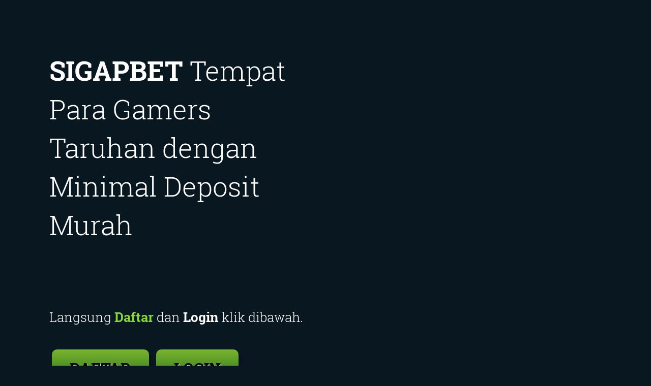

--- FILE ---
content_type: text/html
request_url: https://www.artlightenment.com/
body_size: 7208
content:
<!DOCTYPE html>
	<html lang="id-ID" itemscope="itemscope" itemtype="http://schema.org/WebPage">
	<head>
	<meta charset="utf-8">
	<meta http-equiv="X-UA-Compatible" content="IE=edge">
	<meta name="viewport" content="width=device-width, initial-scale=1.0" />
	<title>SigapBet Game Online Terbaru dengan Minimal Deposit Murah</title>
	<meta name="description" content="Sigapbet game online terbaru yang memberikan pilihan permainan menarik serta bonus besar, Daftar sekarang di Link Sigap Bet." />
	<meta name="keywords" content="sigapbet, sigap bet, sigapbet login, sigapbet link alternatif, sigapbet slot"/>
	<meta name="author" content="sigapbet" />
	<meta name="publisher" content="sigapbet" />
	<meta name="copyright" content="sigapbet">
	<meta name="robots" content="index, follow" />
	<meta name="googlebot" content="index, follow" />
	<meta name="rating" content="general" />
	<meta name="Slurp" content="all" />
	<meta name="geo.country" content="id" />
	<meta name="language" content="ID" />
	<meta name="geo.placename" content="Indonesia" />
	<meta name="tgn.nation" content="Indonesia" />
	<meta name="distribution" content="global" />
	<meta name="og:url" content="https://www.artlightenment.com/">
	<meta name="og:site_name" content="sigapbet">
	<meta name="og:title" content="SigapBet Game Online Terbaru dengan Minimal Deposit Murah">
	<meta name="og:description" content="Sigapbet game online terbaru  yang memberikan pilihan permainan menarik serta bonus besar, Daftar sekarang di Link Sigap Bet.">
	<meta name="og:image" content="https://imgstock.io/images/2025/10/16/slider.png">
	<meta property="og:image:width" content="515">
	<meta property="og:image:height" content="747">
	<meta name="og:locale" content="ID_id">
	<meta name="og:type" content="website">
	<link rel="canonical" href="https://www.artlightenment.com/" />
	<link rel="alternate" hreflang="id" href="https://www.artlightenment.com/" />
	<link rel="amphtml" href="https://artlightenment.pages.dev/" />
	<link rel="icon" href="https://res.cloudinary.com/dosx2tegu/image/upload/v1760593491/favicon_vpeeut.png" type="image/x-icon" />
	<link rel="preload" as="script" href="https://cdn.ampproject.org/v0.js">
	<script async src="https://cdn.ampproject.org/v0.js"></script>
	<script type="application/ld+json">
		{"@context": "https://schema.org/",  "@type": "BreadcrumbList",  "itemListElement": [{  "@type": "ListItem",  "position": 1,  "name": "sigapbet", "item": "https://www.artlightenment.com/"  },{  "@type": "ListItem",  "position": 2,  "name": "Ihoki Bet", "item": "https://www.artlightenment.com/"  },{  "@type": "ListItem",  "position": 3,  "name": "sigapbet asia", "item": "https://www.artlightenment.com/"  },{  "@type": "ListItem",  "position": 4,  "name": "sigapbet online", "item": "https://www.artlightenment.com/"  },{  "@type": "ListItem",  "position": 5,  "name": "sigapbet gacor", "item": "https://www.artlightenment.com/"  },{  "@type": "ListItem",  "position": 6,  "name": "official sigapbet", "item": "https://www.artlightenment.com/"  },{  "@type": "ListItem",  "position": 7,  "name": "link sigapbet", "item": "https://www.artlightenment.com/"  },{  "@type": "ListItem",  "position": 8,  "name": "alternatif sigapbet", "item": "https://www.artlightenment.com/"  },{  "@type": "ListItem",  "position": 9,  "name": "daftar sigapbet", "item": "https://www.artlightenment.com/"  },{  "@type": "ListItem",  "position": 10,  "name": "login sigapbet", "item": "https://www.artlightenment.com/"  },{  "@type": "ListItem",  "position": 11,  "name": "sigapbet slot", "item": "https://www.artlightenment.com/"  }]}
	</script>
  	<script type="application/ld+json">
		{
			"@context": "https://schema.org",
			"@type": "Webpage",
			"url": "https://www.artlightenment.com/",
			"name": "sigapbet",
			"description": "Sigapbet game online terbaru  yang memberikan pilihan permainan menarik serta bonus besar, Daftar sekarang di Link Sigap Bet.",
			"mainEntityOfPage": {
				"@type": "WebPage",
				"@id": "https://www.artlightenment.com/"
		},
			"publisher": {
				"@type": "Organization",
				"name": "The Publisher",
				"logo": {
					"url": "https://imgstock.io/images/2025/10/16/logoe1608d2020c56a28.png",
					"width": 220,
					"height": 60,
					"@type": "ImageObject"
		}
		},
			"image": {
				"@type": "ImageObject",
				"url": "https://imgstock.io/images/2025/10/16/slider.png",
				"width": 515,
				"height": 747
		}
		}
  	</script>

	<script type="application/ld+json"> </script>
	<!-- Bootstrap CSS  -->
	<style amp-custom>
	html {font-family: sans-serif; -webkit-text-size-adjust: 100%; -ms-text-size-adjust: 100%;} body {margin: 0;} footer, header, section {display: block;} [hidden] {display: none;} a {background-color: transparent;} a:active, a:hover {outline: 0;} b {font-weight: 700;} h1 {margin: 0.67em 0; font-size: 2em;} sub {position: relative; font-size: 75%; line-height: 0; vertical-align: baseline;} sub {bottom: -0.25em;} img {border: 0;} button {margin: 0; font: inherit; color: inherit;} button {overflow: visible;} button {text-transform: none;} button {-webkit-appearance: button; cursor: pointer;} button[disabled] {cursor: default;} button::-moz-focus-inner {padding: 0; border: 0;} table {border-spacing: 0; border-collapse: collapse;} /*! Source: https://github.com/h5bp/html5-boilerplate/blob/master/src/css/main.css */ @media print {*, :after, :before {  color: #091720; text-shadow: none; background: 0 0; -webkit-box-shadow: none; box-shadow: none;} a, a:visited {  text-decoration: underline;} a[href]:after {  content: " (" attr(href) ")";} a[href^="#"]:after, a[href^="javascript:"]:after {  content: "";} img {  page-break-inside: avoid;} img {  max-width: 100%;} h2, h3, p {  orphans: 3; widows: 3;} h2, h3 {  page-break-after: avoid;} .navbar {  display: none;} .table {  border-collapse: collapse;}} @font-face {font-family: "Glyphicons Halflings"; src: url(../fonts/glyphicons-halflings-regular.eot); src: url(../fonts/glyphicons-halflings-regular.eot?#iefix) format("embedded-opentype"), url(../fonts/glyphicons-halflings-regular.woff2) format("woff2"), url(../fonts/glyphicons-halflings-regular.woff) format("woff"), url(../fonts/glyphicons-halflings-regular.ttf) format("truetype"), url(../fonts/glyphicons-halflings-regular.svg#glyphicons_halflingsregular) format("svg");} * {-webkit-box-sizing: border-box; -moz-box-sizing: border-box; box-sizing: border-box;} :after, :before {-webkit-box-sizing: border-box; -moz-box-sizing: border-box; box-sizing: border-box;} html {font-size: 10px; -webkit-tap-highlight-color: transparent;} body {font-family: "Helvetica Neue", Helvetica, Arial, sans-serif; font-size: 14px; line-height: 1.42857143; color: #333; background-color: #fff;} button {font-family: inherit; font-size: inherit; line-height: inherit;} a {color: #7cd92b; text-decoration: none;} a:focus, a:hover {color: #23527c; text-decoration: underline;} a:focus {outline: thin dotted; outline: 5px auto -webkit-focus-ring-color; outline-offset: -2px;} img {vertical-align: middle;} [role="button"] {cursor: pointer;} .h1, .h2, .h3, .h4, .h5, .h6, h1, h2, h3, h4, h5, h6 {font-family: inherit; font-weight: 500; line-height: 1.1; color: inherit;} .h1, .h2, .h3, h1, h2, h3 {margin-top: 20px; margin-bottom: 10px;} .h4, .h5, .h6, h4, h5, h6 {margin-top: 10px; margin-bottom: 10px;} .h1, h1 {font-size: 36px;} .h2, h2 {font-size: 30px;} .h3, h3 {font-size: 24px;} .h4, h4 {font-size: 18px;} .h5, h5 {font-size: 14px;} .h6, h6 {font-size: 12px;} p {margin: 0 0 10px;} ul {margin-top: 0; margin-bottom: 10px;} ul ul {margin-bottom: 0;} .container {padding-right: 15px; padding-left: 15px; margin-right: auto; margin-left: auto;} @media (min-width: 768px) {.container {  width: 750px;}} @media (min-width: 992px) {.container {  width: 970px;}} @media (min-width: 1200px) {.container {  width: 1170px;}} .row {margin-right: -15px; margin-left: -15px;} .col-md-1, .col-md-10, .col-md-11, .col-md-12, .col-md-2, .col-md-3, .col-md-4, .col-md-5, .col-md-6, .col-md-7, .col-md-8, .col-md-9 {position: relative; min-height: 1px; padding-right: 21px; padding-left: 21px;} @media (min-width: 992px) {.col-md-1, .col-md-10, .col-md-11, .col-md-12, .col-md-2, .col-md-3, .col-md-4, .col-md-5, .col-md-6, .col-md-7, .col-md-8, .col-md-9 {  float: left;} .col-md-12 {  width: 100%;} .col-md-11 {  width: 91.66666667%;} .col-md-10 {  width: 83.33333333%;} .col-md-9 {  width: 75%;} .col-md-8 {  width: 66.66666667%;} .col-md-7 {  width: 58.33333333%;} .col-md-6 {  width: 50%;} .col-md-5 {  width: 41.66666667%;} .col-md-4 {  width: 33.33333333%;} .col-md-3 {  width: 25%;} .col-md-2 {  width: 16.66666667%;} .col-md-1 {  width: 8.33333333%;}} table {background-color: transparent;} .table {width: 100%; max-width: 100%; margin-bottom: 20px;} .table .table {background-color: #fff;} table col[class*="col-"] {position: static; display: table-column; float: none;} .btn {display: inline-block; padding: 6px 12px; margin-bottom: 0; font-size: 14px; font-weight: 400; line-height: 1.42857143; text-align: center; white-space: nowrap; vertical-align: middle; -ms-touch-action: manipulation; touch-action: manipulation; cursor: pointer; -webkit-user-select: none; -moz-user-select: none; -ms-user-select: none; user-select: none; background-image: none; border: 1px solid transparent; border-radius: 4px;} .btn:active.focus, .btn:active:focus, .btn:focus {outline: thin dotted; outline: 5px auto -webkit-focus-ring-color; outline-offset: -2px;} .btn:focus, .btn:hover {color: #333; text-decoration: none;} .btn:active {background-image: none; outline: 0; -webkit-box-shadow: inset 0 3px 5px rgba(0, 0, 0, 0.125); box-shadow: inset 0 3px 5px rgba(0, 0, 0, 0.125);} .btn[disabled] {cursor: not-allowed; -webkit-box-shadow: none; box-shadow: none; opacity: 0.65;} .btn-default {color: #333; background-color: #fff; border-color: #ccc;} .btn-default:focus {color: #333; background-color: #e6e6e6; border-color: #8c8c8c;} .btn-default:hover {color: #333; background-color: #e6e6e6; border-color: #adadad;} .btn-default:active {color: #333; background-color: #e6e6e6; border-color: #adadad;} .btn-default:active.focus, .btn-default:active:focus, .btn-default:active:hover {color: #333; background-color: #d4d4d4; border-color: #8c8c8c;} .btn-default:active {background-image: none;} .btn-default[disabled]:focus, .btn-default[disabled]:hover {background-color: #fff; border-color: #ccc;} .navbar {position: relative; min-height: 50px; margin-bottom: 20px; border: 1px solid transparent;} @media (min-width: 768px) {.navbar {  border-radius: 4px;}} @media (min-width: 768px) {.navbar-header {  float: left;}} .container > .navbar-header {margin-right: -15px; margin-left: -15px;} @media (min-width: 768px) {.container > .navbar-header {  margin-right: 0; margin-left: 0;}} .navbar-fixed-bottom, .navbar-fixed-top {position: fixed; right: 0; left: 0; z-index: 1030;} @media (min-width: 768px) {.navbar-fixed-bottom, .navbar-fixed-top {  border-radius: 0;}} .navbar-fixed-top {top: 0; border-width: 0 0 1px;} .navbar-fixed-bottom {bottom: 0; margin-bottom: 0; border-width: 1px 0 0;} .navbar-btn {margin-top: 8px; margin-bottom: 8px;} .navbar-default {background-color: #ffffff; border-color: #e7e7e7;} @-webkit-keyframes progress-bar-stripes {from {  background-position: 40px 0;} to {  background-position: 0 0;}} @-o-keyframes progress-bar-stripes {from {  background-position: 40px 0;} to {  background-position: 0 0;}} @keyframes progress-bar-stripes {from {  background-position: 40px 0;} to {  background-position: 0 0;}} .container:after, .container:before, .navbar-header:after, .navbar-header:before, .navbar:after, .navbar:before, .row:after, .row:before {display: table; content: " ";} .container:after, .navbar-header:after, .navbar:after, .row:after {clear: both;} ::-moz-selection {background: #f6b20e none repeat scroll 0 0; color: #fff;} ::-moz-selection {background: #85d738; color: #fff; text-shadow: none;} ::selection {background: #85d738; color: #fff; text-shadow: none;} body {background: #091720; font-family: "Open Sans", sans-serif; font-size: 16px; line-height: 30px; overflow-x: hidden; position: relative; font-weight: 300;} section {clear: both;} h1, h2, h3, h4, h5, h6 {font-family: "Roboto Slab", serif; color: #fff;} h1 {font-size: 66px;} h2 {font-size: 46px;} h3 {font-size: 36px;} h4 {font-size: 32px;} h5 {font-size: 26px;} h6 {font-size: 22px;} p {font-size: 16px; color: #fff; line-height: 27px;} .secondary-bg {background-color: #9b9b9b;} .third-bg {background-color: #85d738;} .fourth-bg {background-color: none;} a {transition-duration: 0.3s; -moz-transition-duration: 0.3s; -o-transition-duration: 0.3s; -webkit-transition-duration: 0.3s; -ms-transition-duration: 0.3s; text-decoration: none;} a:hover {text-decoration: none;} img {max-width: 100%;} .container {position: relative; z-index: 1;} header {background: #09172080; margin: 0 auto; padding: 0;} .logo_img {padding: 9px 0; position: absolute;} .navbar.navbar-default {background-color: transparent;} .navbar {border: 0 solid transparent; margin-bottom: 0; position: relative;} section.top_banner_bg {background: #091720; padding-bottom: 0; position: relative;margin-top: 80px;} section.top_banner_bg:after {position: absolute; top: 0; left: 0; right: 0; height: 100%; width: 100%; content: ""; background: #091720;} .present {position: relative; z-index: 2;} .present_img {position: relative; z-index: 2; display: block; margin-left: auto; margin-right: auto;} .present h1 {font-size: 53px; font-weight: 300; color: #fff; line-height: 76px; padding-bottom: 120px;} .present h5 {font-weight: 300; color: #fff;} .present span {color: #85d738; font-weight: 700;} .present b {  background: linear-gradient(to right, #ffffff 0%, #ffffff 100%); -webkit-background-clip: text; -webkit-text-fill-color: transparent; font-weight: 700;} .section_btn .btn.btn-default {  background: linear-gradient(to bottom, #74b12f 5%, #206517 100%); border: 0 none; border-radius: 10px; box-shadow: 5px 5px 5px hsla(0, 0%, 0%, 0.2); color: #000; font-size: 30px; font-weight: 600; line-height: 64px; margin: 40px 5px 0; padding: 5px 35px; text-shadow: 1px 1px 1px #fff; font-family: roboto slab;} .section_btn > span .btn.btn-default {  background: linear-gradient(to bottom, #74b12f 5%, #206517 100%);} .present_img {position: relative;} .section_btn .btn.btn-default:hover {background: #1bfb39 none repeat scroll 0 0;} .section_btn > 
	span .btn.btn-default:hover {background: #85d738 none repeat scroll 0 0;} .section_sub_btn .btn.btn-default:hover {background: #ffffff none repeat scroll 0 0;} .section_heading {text-align: center;} .section_heading h2 {border-bottom: 1px solid #bfbfbf; display: inline-block; font-weight: 300; line-height: 64px; margin-bottom: 60px; margin-top: 0; padding: 0 10px 10px; position: relative; text-transform: uppercase;} .section_heading h2::after {bottom: -34px; content: "?"; font-family: fontawesome; font-size: 30px; left: 0; margin: 0 auto; position: absolute; right: 0; color: rgba(0, 0, 0, 0.5);} .section_heading h4 {font-weight: 300; line-height: 45px; margin: 0; padding: 0 0 50px; color: #555454;} .section_heading.section_heading_2 h2 {border-bottom: 1px solid rgba(255, 255, 255, 0.5); display: inline-block; font-weight: 300; line-height: 64px; margin-bottom: 60px; padding: 0 10px 10px; position: relative; color: #fff;} .section_heading.section_heading_2 h2::after {bottom: -34px; font-family: fontawesome; font-size: 0; left: 0; margin: 0 auto; position: absolute; right: 0; color: rgba(255, 255, 255, 0.5);} .section_heading.section_heading_2 h4 {font-weight: 300; line-height: 45px; margin: 0; padding: 0 0 50px; color: #fff;} .table-1 {background: linear-gradient(to bottom, #0c0b02 0%, #3f3d06 100%); border-radius: 30px; overflow: hidden; position: relative; text-align: center;} .discount > p { color: #ffffff; font-size: 14px; font-weight: 300; margin: 0; } .discount {background: #6dab3d none repeat scroll 0 0; left: -30px; padding: 5px 35px; position: absolute; top: 10px; transform: rotate(-43deg);} .table-1 h3 {font-size: 44px; font-weight: 300; margin: 0; padding: 20px 0; color: #fff;} .price_month {background: #ffffff none repeat scroll 0 0; padding: 10px 0;} .round {background: #c5291500 none repeat scroll 0 0; border: none; border-radius: 50px; display: table; margin: 0 auto; padding: 31px 35px;} .round > h3 {font-size: 44px; font-weight: 700; line-height: 15px; padding: 0 0 10px;} .round span p {font-size: 18px; font-weight: 300; margin: 0;} .table-1 > ul {margin: 25px 0; padding: 0;} .table-1 li {border-bottom: 1px dashed #e3e2e2; color: #fff; font-size: 20px; font-weight: 300; list-style: outside none none; margin: 0 40px; padding: 10px 20px;} .section_sub_btn .btn.btn-default {background: linear-gradient(to bottom,#85d738 5%,#41a334 100%); border: 0 none; border-radius: 10px; color: #fff; font-family: roboto slab; font-size: 22px; font-weight: 500; line-height: 35px; margin: 10px 0 35px; padding: 10px 30px;} .price_month_m {background: linear-gradient(to right, #85d738 0%, #58cf57 100%); padding: 10px 0;} section.price_table_bg {background: #fff; position: relative;} section.price_table_bg:after {position: absolute; top: 0; left: 0; right: 0; height: 100%; width: 100%; content: ""; background: linear-gradient(to bottom, #3d3414 0%, #1f1b08 100%);} .footer_top {margin: 5px 0; text-align: center;} footer {} .footer_top > h4 {font-weight: 300; color: #fff;} .footer_top > ul {margin: 0; padding: 0;} .footer_top li {background: #000205 none repeat scroll 0 0; border-radius: 100%; display: inline-block; font-size: 26px; margin: 50px 5px; width: 70px; height: 70px; line-height: 68px; text-align: center;} .footer_top li:hover {background: #ffa200 none repeat scroll 0 0;} .footer_top a {color: #ffffff; display: block;} .footer_bottom p {color: #ffffff; font-weight: 400; margin: 0 auto; display: inline-block;} footer .footer_bottom {padding: 40px; text-align: center;} .footer_bottom.fourth-bg a.backtop {background: #85d738 none repeat scroll 0 0; border: 2px solid #000; border-radius: 100%; color: #000; float: right; font-weight: 700; width: 40px; text-decoration: none; font-size: 25px; height: 40px; text-align: center; line-height: 36px;} .footer_bottom a {color: #ffffff;} @media (max-width: 767px) {.navbar.navbar-default {  background-color: #000;} .section_sub_btn .btn.btn-default {  padding: 10px 20px;} .footer_top li {  font-size: 15px; height: 45px; line-height: 3; margin: 7px 5px; text-align: center; width: 45px;} .footer_bottom.fourth-bg a {  font-size: 15px; height: 30px; line-height: 28px; width: 30px;} .footer_bottom p {  font-size: 13px;} .navbar ul li {  border-left: none; border-right: none;} .navbar ul li {  line-height: 15px; list-style: outside none none; margin: 5px 0; padding: 0; vertical-align: middle; width: 100%;} .navbar {  display: none; padding: 5px 0; position: relative;} .navbar-header {  text-align: center;} .logo_img {  float: left; padding: 9px 0; position: relative; z-index: 1; max-width: 40%;} .present {  text-align: center;} .present h1 {  font-size: 40px; line-height: 60px; padding-bottom: 50px;} .section_btn {  margin: 20px 0 30px;} .present_img {  margin: 0 auto; text-align: center;} .section_heading h2 {  font-size: 35px; line-height: 50px;} .section_heading h4 {  font-size: 20px; line-height: 30px;} .table-1 {  margin: 10px 0 25px;} .section_btn .btn.btn-default {  margin: 20px 5px 0;} .footer_top > h4 {  font-size: 20px; line-height: 30px; margin: 0 auto 25px;}} @media (min-width: 768px) and (max-width: 992px) {.logo_img {  padding: 9px 0; text-align: center;} .present {  margin-top: 50px;} .present {  text-align: center;} .present h1 {  font-size: 40px; line-height: 60px; padding-bottom: 50px;} .section_btn {  margin: 20px 0 30px;} .present_img {  margin: 0 auto; text-align: center;} section {  padding: 60px 0;} .section_heading h2 {  font-size: 40px;} .section_heading h4 {  font-size: 26px; line-height: 40px;} .table-1 {  margin: 10px 0 25px;} .section_btn .btn.btn-default {  margin: 20px 5px 0;} .footer_top > h4 {  font-size: 25px;} .footer_top li {  font-size: 20px; margin: 25px 5px 10px;}} @media (min-width: 993px) and (max-width: 1200px) {.present h1 {  padding-bottom: 65px;} .section_btn .btn.btn-default {  margin: 30px 5px 0;}} @font-face {font-family: "Roboto Slab"; font-style: normal; font-weight: 300; src: local("Roboto Slab Light"), local("RobotoSlab-Light"), url(https://fonts.gstatic.com/s/robotoslab/v6/dazS1PrQQuCxC3iOAJFEJRgVThLs8Y7ETJzDCYFCSLE.woff2) format("woff2"); unicode-range: U+0460-052F, U+20B4, U+2DE0-2DFF, U+A640-A69F;} @font-face {font-family: "Roboto Slab"; font-style: normal; font-weight: 300; src: local("Roboto Slab Light"), local("RobotoSlab-Light"), url(https://fonts.gstatic.com/s/robotoslab/v6/dazS1PrQQuCxC3iOAJFEJZiMaisvaUVUsYyVzOmndek.woff2) format("woff2"); unicode-range: U+0400-045F, U+0490-0491, U+04B0-04B1, U+2116;} @font-face {font-family: "Roboto Slab"; font-style: normal; font-weight: 300; src: local("Roboto Slab Light"), local("RobotoSlab-Light"), url(https://fonts.gstatic.com/s/robotoslab/v6/dazS1PrQQuCxC3iOAJFEJbBAWGjcah5Ky0jbCgIwDB8.woff2) format("woff2"); unicode-range: U+1F00-1FFF;} @font-face {font-family: "Roboto Slab"; font-style: normal; font-weight: 300; src: local("Roboto Slab Light"), local("RobotoSlab-Light"), url(https://fonts.gstatic.com/s/robotoslab/v6/dazS1PrQQuCxC3iOAJFEJf14vlcfyPYlAcQy2UfDRm4.woff2) format("woff2"); unicode-range: U+0370-03FF;} @font-face {font-family: "Roboto Slab"; font-style: normal; font-weight: 300; src: local("Roboto Slab Light"), local("RobotoSlab-Light"), url(https://fonts.gstatic.com/s/robotoslab/v6/dazS1PrQQuCxC3iOAJFEJafJul7RR1X4poJgi27uS4w.woff2) format("woff2"); unicode-range: U+0102-0103, U+1EA0-1EF9, U+20AB;} @font-face {font-family: "Roboto Slab"; font-style: normal; font-weight: 300; src: local("Roboto Slab Light"), local("RobotoSlab-Light"), url(https://fonts.gstatic.com/s/robotoslab/v6/dazS1PrQQuCxC3iOAJFEJavyPXdneeGd26m9EmFSSWg.woff2) format("woff2"); unicode-range: U+0100-024F, U+1E00-1EFF, U+20A0-20AB, U+20AD-20CF, U+2C60-2C7F, U+A720-A7FF;} @font-face {font-family: "Roboto Slab"; font-style: normal; font-weight: 300; src: local("Roboto Slab Light"), local("RobotoSlab-Light"), url(https://fonts.gstatic.com/s/robotoslab/v6/dazS1PrQQuCxC3iOAJFEJUo2lTMeWA_kmIyWrkNCwPc.woff2) format("woff2"); unicode-range: U+0000-00FF, U+0131, U+0152-0153, U+02C6, U+02DA, U+02DC, U+2000-206F, U+2074, U+20AC, U+2212, U+2215;} @font-face {font-family: "Roboto Slab"; font-style: normal; font-weight: 400; src: local("Roboto Slab Regular"), local("RobotoSlab-Regular"), url(https://fonts.gstatic.com/s/robotoslab/v6/y7lebkjgREBJK96VQi37ZjTOQ_MqJVwkKsUn0wKzc2I.woff2) format("woff2"); unicode-range: U+0460-052F, U+20B4, U+2DE0-2DFF, U+A640-A69F;} @font-face {font-family: "Roboto Slab"; font-style: normal; font-weight: 400; src: local("Roboto Slab Regular"), local("RobotoSlab-Regular"), url(https://fonts.gstatic.com/s/robotoslab/v6/y7lebkjgREBJK96VQi37ZjUj_cnvWIuuBMVgbX098Mw.woff2) format("woff2"); unicode-range: U+0400-045F, U+0490-0491, U+04B0-04B1, U+2116;} @font-face {font-family: "Roboto Slab"; font-style: normal; font-weight: 400; src: local("Roboto Slab Regular"), local("RobotoSlab-Regular"), url(https://fonts.gstatic.com/s/robotoslab/v6/y7lebkjgREBJK96VQi37ZkbcKLIaa1LC45dFaAfauRA.woff2) format("woff2"); unicode-range: U+1F00-1FFF;} @font-face {font-family: "Roboto Slab"; font-style: normal; font-weight: 400; src: local("Roboto Slab Regular"), local("RobotoSlab-Regular"), url(https://fonts.gstatic.com/s/robotoslab/v6/y7lebkjgREBJK96VQi37Zmo_sUJ8uO4YLWRInS22T3Y.woff2) format("woff2"); unicode-range: U+0370-03FF;} @font-face {font-family: "Roboto Slab"; font-style: normal; font-weight: 400; src: local("Roboto Slab Regular"), local("RobotoSlab-Regular"), url(https://fonts.gstatic.com/s/robotoslab/v6/y7lebkjgREBJK96VQi37Zr6up8jxqWt8HVA3mDhkV_0.woff2) format("woff2"); unicode-range: U+0102-0103, U+1EA0-1EF9, U+20AB;} @font-face {font-family: "Roboto Slab"; font-style: normal; font-weight: 400; src: local("Roboto Slab Regular"), local("RobotoSlab-Regular"), url(https://fonts.gstatic.com/s/robotoslab/v6/y7lebkjgREBJK96VQi37ZiYE0-AqJ3nfInTTiDXDjU4.woff2) format("woff2"); 
	unicode-range: U+0100-024F, U+1E00-1EFF, U+20A0-20AB, U+20AD-20CF, U+2C60-2C7F, U+A720-A7FF;} @font-face {font-family: "Roboto Slab"; font-style: normal; font-weight: 400; src: local("Roboto Slab Regular"), local("RobotoSlab-Regular"), url(https://fonts.gstatic.com/s/robotoslab/v6/y7lebkjgREBJK96VQi37Zo4P5ICox8Kq3LLUNMylGO4.woff2) format("woff2"); unicode-range: U+0000-00FF, U+0131, U+0152-0153, U+02C6, U+02DA, U+02DC, U+2000-206F, U+2074, U+20AC, U+2212, U+2215;} @font-face {font-family: "Roboto Slab"; font-style: normal; font-weight: 700; src: local("Roboto Slab Bold"), local("RobotoSlab-Bold"), url(https://fonts.gstatic.com/s/robotoslab/v6/dazS1PrQQuCxC3iOAJFEJZ6iIh_FvlUHQwED9Yt5Kbw.woff2) format("woff2"); unicode-range: U+0460-052F, U+20B4, U+2DE0-2DFF, U+A640-A69F;} @font-face {font-family: "Roboto Slab"; font-style: normal; font-weight: 700; src: local("Roboto Slab Bold"), local("RobotoSlab-Bold"), url(https://fonts.gstatic.com/s/robotoslab/v6/dazS1PrQQuCxC3iOAJFEJS_vZmeiCMnoWNN9rHBYaTc.woff2) format("woff2"); unicode-range: U+0400-045F, U+0490-0491, U+04B0-04B1, U+2116;} @font-face {font-family: "Roboto Slab"; font-style: normal; font-weight: 700; src: local("Roboto Slab Bold"), local("RobotoSlab-Bold"), url(https://fonts.gstatic.com/s/robotoslab/v6/dazS1PrQQuCxC3iOAJFEJSFaMxiho_5XQnyRZzQsrZs.woff2) format("woff2"); unicode-range: U+1F00-1FFF;} @font-face {font-family: "Roboto Slab"; font-style: normal; font-weight: 700; src: local("Roboto Slab Bold"), local("RobotoSlab-Bold"), url(https://fonts.gstatic.com/s/robotoslab/v6/dazS1PrQQuCxC3iOAJFEJQalQocB-__pDVGhF3uS2Ks.woff2) format("woff2"); unicode-range: U+0370-03FF;} @font-face {font-family: "Roboto Slab"; font-style: normal; font-weight: 700; src: local("Roboto Slab Bold"), local("RobotoSlab-Bold"), url(https://fonts.gstatic.com/s/robotoslab/v6/dazS1PrQQuCxC3iOAJFEJWhQUTDJGru-0vvUpABgH8I.woff2) format("woff2"); unicode-range: U+0102-0103, U+1EA0-1EF9, U+20AB;} @font-face {font-family: "Roboto Slab"; font-style: normal; font-weight: 700; src: local("Roboto Slab Bold"), local("RobotoSlab-Bold"), url(https://fonts.gstatic.com/s/robotoslab/v6/dazS1PrQQuCxC3iOAJFEJejkDdvhIIFj_YMdgqpnSB0.woff2) format("woff2"); unicode-range: U+0100-024F, U+1E00-1EFF, U+20A0-20AB, U+20AD-20CF, U+2C60-2C7F, U+A720-A7FF;} @font-face {font-family: "Roboto Slab"; font-style: normal; font-weight: 700; src: local("Roboto Slab Bold"), local("RobotoSlab-Bold"), url(https://fonts.gstatic.com/s/robotoslab/v6/dazS1PrQQuCxC3iOAJFEJYlIZu-HDpmDIZMigmsroc4.woff2) format("woff2"); unicode-range: U+0000-00FF, U+0131, U+0152-0153, U+02C6, U+02DA, U+02DC, U+2000-206F, U+2074, U+20AC, U+2212, U+2215;} @-webkit-keyframes -amp-start {from {  visibility: hidden;} to {  visibility: visible;}} @-moz-keyframes -amp-start {from {  visibility: hidden;} to {  visibility: visible;}} @-ms-keyframes -amp-start {from {  visibility: hidden;} to {  visibility: visible;}} @-o-keyframes -amp-start {from {  visibility: hidden;} to {  visibility: visible;}} @keyframes -amp-start {from {  visibility: hidden;} to {  visibility: visible;}} 
	</style>

	<style amp-boilerplate>body{-webkit-animation:-amp-start 8s steps(1,end) 0s 1 normal both;-moz-animation:-amp-start 8s steps(1,end) 0s 1 normal both;-ms-animation:-amp-start 8s steps(1,end) 0s 1 normal both;animation:-amp-start 8s steps(1,end) 0s 1 normal both}@-webkit-keyframes -amp-start{from{visibility:hidden}to{visibility:visible}}@-moz-keyframes -amp-start{from{visibility:hidden}to{visibility:visible}}@-ms-keyframes -amp-start{from{visibility:hidden}to{visibility:visible}}@-o-keyframes -amp-start{from{visibility:hidden}to{visibility:visible}}@keyframes -amp-start{from{visibility:hidden}to{visibility:visible}}</style><noscript><style amp-boilerplate>body{-webkit-animation:none;-moz-animation:none;-ms-animation:none;animation:none}</style></noscript>
	</head>

	<body class="body-loaded">
	<header class="navbar-fixed-top">
		<div class="container">
			<div class="row">
				<div class="header_top">
					<div class="col-md-2">
						<div class="logo_img">
							<a href="https://www.artlightenment.com/"><amp-img src="https://imgstock.io/images/2025/10/16/logoe1608d2020c56a28.png" width="220" height="60" alt="sigapbet slot"></amp-img></a>
						</div>
					</div>
				</div>
			</div>
		</div>
	</header>

	<section id="home" class="top_banner_bg secondary-bg">
		<div class="container">
			<div class="row">
				<div class="col-md-12">
					<div class="top_banner">
					</div>
					<div class="col-md-6">
						<div class="present">
							<h1><b>SIGAPBET</b> Tempat Para Gamers Taruhan dengan Minimal Deposit Murah</h1>
							<h5>Langsung <span> Daftar</span> dan <b> Login</b> klik dibawah.</h5>
							<div class="section_btn">
							<a href="https://tautin.app/pEIR8lbsow/" rel="nofollow" title="daftar sigapbet"> <button class="btn btn-default" type="submit">DAFTAR</button> </a>
							<span><a href="https://tautin.app/pEIR8lbsow/" rel="nofollow" title="login sigapbet"> <button class="btn btn-default" type="submit">LOGIN</button> </a> </span>
							</div>
						</div>
					</div>
					<br>
					<div class="col-md-6">
						<div class="present_img">
							<amp-img src="https://imgstock.io/images/2025/10/16/slider.png" width="515" height="747" layout="responsive" alt="SIGAPBET"></amp-img>
						</div>
					</div>
				</div>
			</div>
		</div>
	</section>

	<section id="pricing" class="price_table_bg">
		<div class="container">
			<div class="row">
				<div class="col-md-12">
					<div class="section_heading section_heading_2">
					<h2><b>SIGAPBET</b></h2>
					<h4>Selamat datang di situs terbaik dan berkualitas <a href="https://www.artlightenment.com/">SIGAPBET</a> yang merupakan bandar bettingan online tergacor yang dipercaya para pemain judi online. Situs Kami Sigap Bet menyediakan berbagai jenis bettingan online yang banyak diminati para pecinta bettingan online. Kami juga memberikan hadiah berupa uang asli, yang akan didapatkan para player jika memenangkan permainan bettingan online yang ada di situs Kami SigapBet.</h4>
					<h4>Official Link 2025 SIGAPBET</h4>
					</div>
					<div class="col-md-6">
						<div class="table-1">
							<div class="discount">
								<p> AMAN 100% </p>
							</div>
							<h3> Min. DEPOSIT</h3>
							<div class="price_month_m">
								<span class="round">
									<h3> Rp 10.000 </h3>
								</span>
							</div>
							<ul>
                                <li> Support <b>24 Jam Nonstop</b></li>
								<li> Cs Baik &amp; Ramah </li>
                                <li> Proses Cepat </li>
								
							</ul>
							<div class="section_sub_btn">
								<a href="https://tautin.app/pEIR8lbsow/" rel="nofollow" class="btn btn-default">JOIN NOW</a>
							</div>
						</div>
					</div>
					<div class="col-md-6">
						<div class="table-1">
							<div class="discount">
								<p> AMAN 100% </p>
							</div>
							<h3> Min. WITHDRAW</h3>
							<div class="price_month_m">
								<span class="round">
									<h3> Rp 25.000</h3>
								</span>
							</div>
							<ul>
                                <li> Data <b>100% Aman</b></li>
								<li> Langsung Proses</li>
								<li> Pelayanan Cepat</li>
							</ul>
							<div class="section_sub_btn">
								<a href="https://tautin.app/pEIR8lbsow/" rel="nofollow" class="btn btn-default">JOIN NOW</a>
							</div>
						</div>
					</div>
				</div>
			</div>
		</div>
	</section>
	<div style="display: none;">
	<h1>SigapBet Game Online Terbaru dengan Minimal Deposit Murah</h1>
	  <p>Sigapbet game online terbaru  yang memberikan pilihan permainan menarik serta bonus besar, Daftar sekarang di Link Sigap Bet.</p>
	</div>
	<footer class="third-bg">
	<div class="row"></div>
	  <div class="footer_bottom fourth-bg">
		  <p>2025 © Copyright. All rights Reserved. 18+</p>
	    <a href="https://www.artlightenment.com/" class="backtop"> ID </a>
	  </div>
	</footer>     
<script defer src="https://static.cloudflareinsights.com/beacon.min.js/vcd15cbe7772f49c399c6a5babf22c1241717689176015" integrity="sha512-ZpsOmlRQV6y907TI0dKBHq9Md29nnaEIPlkf84rnaERnq6zvWvPUqr2ft8M1aS28oN72PdrCzSjY4U6VaAw1EQ==" data-cf-beacon='{"version":"2024.11.0","token":"7b95ab262a7a4851aeb7b2a0af784535","r":1,"server_timing":{"name":{"cfCacheStatus":true,"cfEdge":true,"cfExtPri":true,"cfL4":true,"cfOrigin":true,"cfSpeedBrain":true},"location_startswith":null}}' crossorigin="anonymous"></script>
</body>
</html>